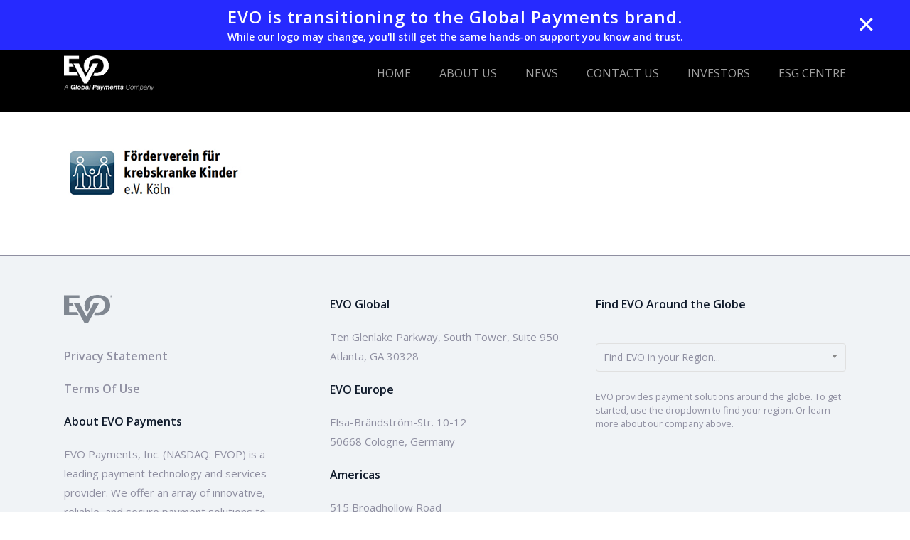

--- FILE ---
content_type: text/html; charset=UTF-8
request_url: https://evopayments.com/esg/our-communities/evo-cares/evo-germany-fo%CC%88rderverein-fu%CC%88r-krebskranke-kinder-e-v-ko%CC%88ln-child-welfare-2/
body_size: 59332
content:
<!doctype html>
<html lang="en-US" class="no-js">
<head>
	<meta charset="UTF-8">
	<meta name="viewport" content="width=device-width, initial-scale=1, maximum-scale=1, user-scalable=0" /><link rel="shortcut icon" href="https://evopayments.com/wp-content/uploads/icon-evo-blue-sq.png" />    <!-- Google tag (gtag.js) -->
    <script async src="https://www.googletagmanager.com/gtag/js?id=G-JG4N1Y1ZJE"></script>
    <script>
      window.dataLayer = window.dataLayer || [];
      function gtag(){dataLayer.push(arguments);}
      gtag('js', new Date());

      gtag('config', 'G-JG4N1Y1ZJE');
    </script>


    <meta name='robots' content='index, follow, max-image-preview:large, max-snippet:-1, max-video-preview:-1' />
	<style>img:is([sizes="auto" i], [sizes^="auto," i]) { contain-intrinsic-size: 3000px 1500px }</style>
	
	<!-- This site is optimized with the Yoast SEO plugin v26.7 - https://yoast.com/wordpress/plugins/seo/ -->
	<title>EVO Germany Förderverein für krebskranke Kinder e.V. Köln - Child Welfare 2 - EVO Payments, Inc.</title>
	<link rel="canonical" href="https://evopayments.com/esg/our-communities/evo-cares/evo-germany-förderverein-für-krebskranke-kinder-e-v-köln-child-welfare-2/" />
	<meta property="og:locale" content="en_US" />
	<meta property="og:type" content="article" />
	<meta property="og:title" content="EVO Germany Förderverein für krebskranke Kinder e.V. Köln - Child Welfare 2 - EVO Payments, Inc." />
	<meta property="og:url" content="https://evopayments.com/esg/our-communities/evo-cares/evo-germany-förderverein-für-krebskranke-kinder-e-v-köln-child-welfare-2/" />
	<meta property="og:site_name" content="EVO Payments, Inc." />
	<meta property="article:publisher" content="https://www.facebook.com/EVOPayments/" />
	<meta property="og:image" content="https://evopayments.com/esg/our-communities/evo-cares/evo-germany-fo%CC%88rderverein-fu%CC%88r-krebskranke-kinder-e-v-ko%CC%88ln-child-welfare-2" />
	<meta property="og:image:width" content="252" />
	<meta property="og:image:height" content="90" />
	<meta property="og:image:type" content="image/png" />
	<meta name="twitter:card" content="summary_large_image" />
	<meta name="twitter:site" content="@EVOPayments" />
	<script type="application/ld+json" class="yoast-schema-graph">{"@context":"https://schema.org","@graph":[{"@type":"WebPage","@id":"https://evopayments.com/esg/our-communities/evo-cares/evo-germany-fo%CC%88rderverein-fu%CC%88r-krebskranke-kinder-e-v-ko%CC%88ln-child-welfare-2/","url":"https://evopayments.com/esg/our-communities/evo-cares/evo-germany-fo%CC%88rderverein-fu%CC%88r-krebskranke-kinder-e-v-ko%CC%88ln-child-welfare-2/","name":"EVO Germany Förderverein für krebskranke Kinder e.V. Köln - Child Welfare 2 - EVO Payments, Inc.","isPartOf":{"@id":"https://evopayments.com/#website"},"primaryImageOfPage":{"@id":"https://evopayments.com/esg/our-communities/evo-cares/evo-germany-fo%CC%88rderverein-fu%CC%88r-krebskranke-kinder-e-v-ko%CC%88ln-child-welfare-2/#primaryimage"},"image":{"@id":"https://evopayments.com/esg/our-communities/evo-cares/evo-germany-fo%CC%88rderverein-fu%CC%88r-krebskranke-kinder-e-v-ko%CC%88ln-child-welfare-2/#primaryimage"},"thumbnailUrl":"https://evopayments.com/wp-content/uploads/EVO-Germany-Förderverein-für-krebskranke-Kinder-e.V.-Köln-Child-Welfare-2.png","datePublished":"2022-02-12T00:00:05+00:00","breadcrumb":{"@id":"https://evopayments.com/esg/our-communities/evo-cares/evo-germany-fo%CC%88rderverein-fu%CC%88r-krebskranke-kinder-e-v-ko%CC%88ln-child-welfare-2/#breadcrumb"},"inLanguage":"en-US","potentialAction":[{"@type":"ReadAction","target":["https://evopayments.com/esg/our-communities/evo-cares/evo-germany-fo%CC%88rderverein-fu%CC%88r-krebskranke-kinder-e-v-ko%CC%88ln-child-welfare-2/"]}]},{"@type":"ImageObject","inLanguage":"en-US","@id":"https://evopayments.com/esg/our-communities/evo-cares/evo-germany-fo%CC%88rderverein-fu%CC%88r-krebskranke-kinder-e-v-ko%CC%88ln-child-welfare-2/#primaryimage","url":"https://evopayments.com/wp-content/uploads/EVO-Germany-Förderverein-für-krebskranke-Kinder-e.V.-Köln-Child-Welfare-2.png","contentUrl":"https://evopayments.com/wp-content/uploads/EVO-Germany-Förderverein-für-krebskranke-Kinder-e.V.-Köln-Child-Welfare-2.png","width":252,"height":90},{"@type":"BreadcrumbList","@id":"https://evopayments.com/esg/our-communities/evo-cares/evo-germany-fo%CC%88rderverein-fu%CC%88r-krebskranke-kinder-e-v-ko%CC%88ln-child-welfare-2/#breadcrumb","itemListElement":[{"@type":"ListItem","position":1,"name":"Home","item":"https://evopayments.com/"},{"@type":"ListItem","position":2,"name":"ESG Centre","item":"https://evopayments.com/esg/"},{"@type":"ListItem","position":3,"name":"Our Communities","item":"https://evopayments.com/esg/our-communities/"},{"@type":"ListItem","position":4,"name":"EVO Cares","item":"https://evopayments.com/esg/our-communities/evo-cares/"},{"@type":"ListItem","position":5,"name":"EVO Germany Förderverein für krebskranke Kinder e.V. Köln &#8211; Child Welfare 2"}]},{"@type":"WebSite","@id":"https://evopayments.com/#website","url":"https://evopayments.com/","name":"EVO Payments, Inc.","description":"Simplifying Payments Around the Globe","publisher":{"@id":"https://evopayments.com/#organization"},"potentialAction":[{"@type":"SearchAction","target":{"@type":"EntryPoint","urlTemplate":"https://evopayments.com/?s={search_term_string}"},"query-input":{"@type":"PropertyValueSpecification","valueRequired":true,"valueName":"search_term_string"}}],"inLanguage":"en-US"},{"@type":"Organization","@id":"https://evopayments.com/#organization","name":"EVO Payments, Inc.","url":"https://evopayments.com/","logo":{"@type":"ImageObject","inLanguage":"en-US","@id":"https://evopayments.com/#/schema/logo/image/","url":"https://evopayments.com/wp-content/uploads/evo-logo-no-bkground-webres.png","contentUrl":"https://evopayments.com/wp-content/uploads/evo-logo-no-bkground-webres.png","width":1089,"height":649,"caption":"EVO Payments, Inc."},"image":{"@id":"https://evopayments.com/#/schema/logo/image/"},"sameAs":["https://www.facebook.com/EVOPayments/","https://x.com/EVOPayments","https://www.instagram.com/evopayments/","https://www.linkedin.com/company/evopayments/"]}]}</script>
	<!-- / Yoast SEO plugin. -->


<link rel='dns-prefetch' href='//fonts.googleapis.com' />
<link rel="alternate" type="application/rss+xml" title="EVO Payments, Inc. &raquo; Feed" href="https://evopayments.com/feed/" />
<link rel="alternate" type="application/rss+xml" title="EVO Payments, Inc. &raquo; Comments Feed" href="https://evopayments.com/comments/feed/" />
<link rel="alternate" type="application/rss+xml" title="EVO Payments, Inc. &raquo; EVO Germany Förderverein für krebskranke Kinder e.V. Köln &#8211; Child Welfare 2 Comments Feed" href="https://evopayments.com/esg/our-communities/evo-cares/evo-germany-fo%cc%88rderverein-fu%cc%88r-krebskranke-kinder-e-v-ko%cc%88ln-child-welfare-2/feed/" />
<script type="text/javascript">
/* <![CDATA[ */
window._wpemojiSettings = {"baseUrl":"https:\/\/s.w.org\/images\/core\/emoji\/15.0.3\/72x72\/","ext":".png","svgUrl":"https:\/\/s.w.org\/images\/core\/emoji\/15.0.3\/svg\/","svgExt":".svg","source":{"concatemoji":"https:\/\/evopayments.com\/wp-includes\/js\/wp-emoji-release.min.js?ver=6.7.4"}};
/*! This file is auto-generated */
!function(i,n){var o,s,e;function c(e){try{var t={supportTests:e,timestamp:(new Date).valueOf()};sessionStorage.setItem(o,JSON.stringify(t))}catch(e){}}function p(e,t,n){e.clearRect(0,0,e.canvas.width,e.canvas.height),e.fillText(t,0,0);var t=new Uint32Array(e.getImageData(0,0,e.canvas.width,e.canvas.height).data),r=(e.clearRect(0,0,e.canvas.width,e.canvas.height),e.fillText(n,0,0),new Uint32Array(e.getImageData(0,0,e.canvas.width,e.canvas.height).data));return t.every(function(e,t){return e===r[t]})}function u(e,t,n){switch(t){case"flag":return n(e,"\ud83c\udff3\ufe0f\u200d\u26a7\ufe0f","\ud83c\udff3\ufe0f\u200b\u26a7\ufe0f")?!1:!n(e,"\ud83c\uddfa\ud83c\uddf3","\ud83c\uddfa\u200b\ud83c\uddf3")&&!n(e,"\ud83c\udff4\udb40\udc67\udb40\udc62\udb40\udc65\udb40\udc6e\udb40\udc67\udb40\udc7f","\ud83c\udff4\u200b\udb40\udc67\u200b\udb40\udc62\u200b\udb40\udc65\u200b\udb40\udc6e\u200b\udb40\udc67\u200b\udb40\udc7f");case"emoji":return!n(e,"\ud83d\udc26\u200d\u2b1b","\ud83d\udc26\u200b\u2b1b")}return!1}function f(e,t,n){var r="undefined"!=typeof WorkerGlobalScope&&self instanceof WorkerGlobalScope?new OffscreenCanvas(300,150):i.createElement("canvas"),a=r.getContext("2d",{willReadFrequently:!0}),o=(a.textBaseline="top",a.font="600 32px Arial",{});return e.forEach(function(e){o[e]=t(a,e,n)}),o}function t(e){var t=i.createElement("script");t.src=e,t.defer=!0,i.head.appendChild(t)}"undefined"!=typeof Promise&&(o="wpEmojiSettingsSupports",s=["flag","emoji"],n.supports={everything:!0,everythingExceptFlag:!0},e=new Promise(function(e){i.addEventListener("DOMContentLoaded",e,{once:!0})}),new Promise(function(t){var n=function(){try{var e=JSON.parse(sessionStorage.getItem(o));if("object"==typeof e&&"number"==typeof e.timestamp&&(new Date).valueOf()<e.timestamp+604800&&"object"==typeof e.supportTests)return e.supportTests}catch(e){}return null}();if(!n){if("undefined"!=typeof Worker&&"undefined"!=typeof OffscreenCanvas&&"undefined"!=typeof URL&&URL.createObjectURL&&"undefined"!=typeof Blob)try{var e="postMessage("+f.toString()+"("+[JSON.stringify(s),u.toString(),p.toString()].join(",")+"));",r=new Blob([e],{type:"text/javascript"}),a=new Worker(URL.createObjectURL(r),{name:"wpTestEmojiSupports"});return void(a.onmessage=function(e){c(n=e.data),a.terminate(),t(n)})}catch(e){}c(n=f(s,u,p))}t(n)}).then(function(e){for(var t in e)n.supports[t]=e[t],n.supports.everything=n.supports.everything&&n.supports[t],"flag"!==t&&(n.supports.everythingExceptFlag=n.supports.everythingExceptFlag&&n.supports[t]);n.supports.everythingExceptFlag=n.supports.everythingExceptFlag&&!n.supports.flag,n.DOMReady=!1,n.readyCallback=function(){n.DOMReady=!0}}).then(function(){return e}).then(function(){var e;n.supports.everything||(n.readyCallback(),(e=n.source||{}).concatemoji?t(e.concatemoji):e.wpemoji&&e.twemoji&&(t(e.twemoji),t(e.wpemoji)))}))}((window,document),window._wpemojiSettings);
/* ]]> */
</script>
<style id='wp-emoji-styles-inline-css' type='text/css'>

	img.wp-smiley, img.emoji {
		display: inline !important;
		border: none !important;
		box-shadow: none !important;
		height: 1em !important;
		width: 1em !important;
		margin: 0 0.07em !important;
		vertical-align: -0.1em !important;
		background: none !important;
		padding: 0 !important;
	}
</style>
<link rel='stylesheet' id='wp-block-library-css' href='https://evopayments.com/wp-includes/css/dist/block-library/style.min.css?ver=6.7.4' type='text/css' media='all' />
<style id='global-styles-inline-css' type='text/css'>
:root{--wp--preset--aspect-ratio--square: 1;--wp--preset--aspect-ratio--4-3: 4/3;--wp--preset--aspect-ratio--3-4: 3/4;--wp--preset--aspect-ratio--3-2: 3/2;--wp--preset--aspect-ratio--2-3: 2/3;--wp--preset--aspect-ratio--16-9: 16/9;--wp--preset--aspect-ratio--9-16: 9/16;--wp--preset--color--black: #000000;--wp--preset--color--cyan-bluish-gray: #abb8c3;--wp--preset--color--white: #ffffff;--wp--preset--color--pale-pink: #f78da7;--wp--preset--color--vivid-red: #cf2e2e;--wp--preset--color--luminous-vivid-orange: #ff6900;--wp--preset--color--luminous-vivid-amber: #fcb900;--wp--preset--color--light-green-cyan: #7bdcb5;--wp--preset--color--vivid-green-cyan: #00d084;--wp--preset--color--pale-cyan-blue: #8ed1fc;--wp--preset--color--vivid-cyan-blue: #0693e3;--wp--preset--color--vivid-purple: #9b51e0;--wp--preset--gradient--vivid-cyan-blue-to-vivid-purple: linear-gradient(135deg,rgba(6,147,227,1) 0%,rgb(155,81,224) 100%);--wp--preset--gradient--light-green-cyan-to-vivid-green-cyan: linear-gradient(135deg,rgb(122,220,180) 0%,rgb(0,208,130) 100%);--wp--preset--gradient--luminous-vivid-amber-to-luminous-vivid-orange: linear-gradient(135deg,rgba(252,185,0,1) 0%,rgba(255,105,0,1) 100%);--wp--preset--gradient--luminous-vivid-orange-to-vivid-red: linear-gradient(135deg,rgba(255,105,0,1) 0%,rgb(207,46,46) 100%);--wp--preset--gradient--very-light-gray-to-cyan-bluish-gray: linear-gradient(135deg,rgb(238,238,238) 0%,rgb(169,184,195) 100%);--wp--preset--gradient--cool-to-warm-spectrum: linear-gradient(135deg,rgb(74,234,220) 0%,rgb(151,120,209) 20%,rgb(207,42,186) 40%,rgb(238,44,130) 60%,rgb(251,105,98) 80%,rgb(254,248,76) 100%);--wp--preset--gradient--blush-light-purple: linear-gradient(135deg,rgb(255,206,236) 0%,rgb(152,150,240) 100%);--wp--preset--gradient--blush-bordeaux: linear-gradient(135deg,rgb(254,205,165) 0%,rgb(254,45,45) 50%,rgb(107,0,62) 100%);--wp--preset--gradient--luminous-dusk: linear-gradient(135deg,rgb(255,203,112) 0%,rgb(199,81,192) 50%,rgb(65,88,208) 100%);--wp--preset--gradient--pale-ocean: linear-gradient(135deg,rgb(255,245,203) 0%,rgb(182,227,212) 50%,rgb(51,167,181) 100%);--wp--preset--gradient--electric-grass: linear-gradient(135deg,rgb(202,248,128) 0%,rgb(113,206,126) 100%);--wp--preset--gradient--midnight: linear-gradient(135deg,rgb(2,3,129) 0%,rgb(40,116,252) 100%);--wp--preset--font-size--small: 13px;--wp--preset--font-size--medium: 20px;--wp--preset--font-size--large: 36px;--wp--preset--font-size--x-large: 42px;--wp--preset--spacing--20: 0.44rem;--wp--preset--spacing--30: 0.67rem;--wp--preset--spacing--40: 1rem;--wp--preset--spacing--50: 1.5rem;--wp--preset--spacing--60: 2.25rem;--wp--preset--spacing--70: 3.38rem;--wp--preset--spacing--80: 5.06rem;--wp--preset--shadow--natural: 6px 6px 9px rgba(0, 0, 0, 0.2);--wp--preset--shadow--deep: 12px 12px 50px rgba(0, 0, 0, 0.4);--wp--preset--shadow--sharp: 6px 6px 0px rgba(0, 0, 0, 0.2);--wp--preset--shadow--outlined: 6px 6px 0px -3px rgba(255, 255, 255, 1), 6px 6px rgba(0, 0, 0, 1);--wp--preset--shadow--crisp: 6px 6px 0px rgba(0, 0, 0, 1);}:where(body) { margin: 0; }.wp-site-blocks > .alignleft { float: left; margin-right: 2em; }.wp-site-blocks > .alignright { float: right; margin-left: 2em; }.wp-site-blocks > .aligncenter { justify-content: center; margin-left: auto; margin-right: auto; }:where(.is-layout-flex){gap: 0.5em;}:where(.is-layout-grid){gap: 0.5em;}.is-layout-flow > .alignleft{float: left;margin-inline-start: 0;margin-inline-end: 2em;}.is-layout-flow > .alignright{float: right;margin-inline-start: 2em;margin-inline-end: 0;}.is-layout-flow > .aligncenter{margin-left: auto !important;margin-right: auto !important;}.is-layout-constrained > .alignleft{float: left;margin-inline-start: 0;margin-inline-end: 2em;}.is-layout-constrained > .alignright{float: right;margin-inline-start: 2em;margin-inline-end: 0;}.is-layout-constrained > .aligncenter{margin-left: auto !important;margin-right: auto !important;}.is-layout-constrained > :where(:not(.alignleft):not(.alignright):not(.alignfull)){margin-left: auto !important;margin-right: auto !important;}body .is-layout-flex{display: flex;}.is-layout-flex{flex-wrap: wrap;align-items: center;}.is-layout-flex > :is(*, div){margin: 0;}body .is-layout-grid{display: grid;}.is-layout-grid > :is(*, div){margin: 0;}body{padding-top: 0px;padding-right: 0px;padding-bottom: 0px;padding-left: 0px;}a:where(:not(.wp-element-button)){text-decoration: underline;}:root :where(.wp-element-button, .wp-block-button__link){background-color: #32373c;border-width: 0;color: #fff;font-family: inherit;font-size: inherit;line-height: inherit;padding: calc(0.667em + 2px) calc(1.333em + 2px);text-decoration: none;}.has-black-color{color: var(--wp--preset--color--black) !important;}.has-cyan-bluish-gray-color{color: var(--wp--preset--color--cyan-bluish-gray) !important;}.has-white-color{color: var(--wp--preset--color--white) !important;}.has-pale-pink-color{color: var(--wp--preset--color--pale-pink) !important;}.has-vivid-red-color{color: var(--wp--preset--color--vivid-red) !important;}.has-luminous-vivid-orange-color{color: var(--wp--preset--color--luminous-vivid-orange) !important;}.has-luminous-vivid-amber-color{color: var(--wp--preset--color--luminous-vivid-amber) !important;}.has-light-green-cyan-color{color: var(--wp--preset--color--light-green-cyan) !important;}.has-vivid-green-cyan-color{color: var(--wp--preset--color--vivid-green-cyan) !important;}.has-pale-cyan-blue-color{color: var(--wp--preset--color--pale-cyan-blue) !important;}.has-vivid-cyan-blue-color{color: var(--wp--preset--color--vivid-cyan-blue) !important;}.has-vivid-purple-color{color: var(--wp--preset--color--vivid-purple) !important;}.has-black-background-color{background-color: var(--wp--preset--color--black) !important;}.has-cyan-bluish-gray-background-color{background-color: var(--wp--preset--color--cyan-bluish-gray) !important;}.has-white-background-color{background-color: var(--wp--preset--color--white) !important;}.has-pale-pink-background-color{background-color: var(--wp--preset--color--pale-pink) !important;}.has-vivid-red-background-color{background-color: var(--wp--preset--color--vivid-red) !important;}.has-luminous-vivid-orange-background-color{background-color: var(--wp--preset--color--luminous-vivid-orange) !important;}.has-luminous-vivid-amber-background-color{background-color: var(--wp--preset--color--luminous-vivid-amber) !important;}.has-light-green-cyan-background-color{background-color: var(--wp--preset--color--light-green-cyan) !important;}.has-vivid-green-cyan-background-color{background-color: var(--wp--preset--color--vivid-green-cyan) !important;}.has-pale-cyan-blue-background-color{background-color: var(--wp--preset--color--pale-cyan-blue) !important;}.has-vivid-cyan-blue-background-color{background-color: var(--wp--preset--color--vivid-cyan-blue) !important;}.has-vivid-purple-background-color{background-color: var(--wp--preset--color--vivid-purple) !important;}.has-black-border-color{border-color: var(--wp--preset--color--black) !important;}.has-cyan-bluish-gray-border-color{border-color: var(--wp--preset--color--cyan-bluish-gray) !important;}.has-white-border-color{border-color: var(--wp--preset--color--white) !important;}.has-pale-pink-border-color{border-color: var(--wp--preset--color--pale-pink) !important;}.has-vivid-red-border-color{border-color: var(--wp--preset--color--vivid-red) !important;}.has-luminous-vivid-orange-border-color{border-color: var(--wp--preset--color--luminous-vivid-orange) !important;}.has-luminous-vivid-amber-border-color{border-color: var(--wp--preset--color--luminous-vivid-amber) !important;}.has-light-green-cyan-border-color{border-color: var(--wp--preset--color--light-green-cyan) !important;}.has-vivid-green-cyan-border-color{border-color: var(--wp--preset--color--vivid-green-cyan) !important;}.has-pale-cyan-blue-border-color{border-color: var(--wp--preset--color--pale-cyan-blue) !important;}.has-vivid-cyan-blue-border-color{border-color: var(--wp--preset--color--vivid-cyan-blue) !important;}.has-vivid-purple-border-color{border-color: var(--wp--preset--color--vivid-purple) !important;}.has-vivid-cyan-blue-to-vivid-purple-gradient-background{background: var(--wp--preset--gradient--vivid-cyan-blue-to-vivid-purple) !important;}.has-light-green-cyan-to-vivid-green-cyan-gradient-background{background: var(--wp--preset--gradient--light-green-cyan-to-vivid-green-cyan) !important;}.has-luminous-vivid-amber-to-luminous-vivid-orange-gradient-background{background: var(--wp--preset--gradient--luminous-vivid-amber-to-luminous-vivid-orange) !important;}.has-luminous-vivid-orange-to-vivid-red-gradient-background{background: var(--wp--preset--gradient--luminous-vivid-orange-to-vivid-red) !important;}.has-very-light-gray-to-cyan-bluish-gray-gradient-background{background: var(--wp--preset--gradient--very-light-gray-to-cyan-bluish-gray) !important;}.has-cool-to-warm-spectrum-gradient-background{background: var(--wp--preset--gradient--cool-to-warm-spectrum) !important;}.has-blush-light-purple-gradient-background{background: var(--wp--preset--gradient--blush-light-purple) !important;}.has-blush-bordeaux-gradient-background{background: var(--wp--preset--gradient--blush-bordeaux) !important;}.has-luminous-dusk-gradient-background{background: var(--wp--preset--gradient--luminous-dusk) !important;}.has-pale-ocean-gradient-background{background: var(--wp--preset--gradient--pale-ocean) !important;}.has-electric-grass-gradient-background{background: var(--wp--preset--gradient--electric-grass) !important;}.has-midnight-gradient-background{background: var(--wp--preset--gradient--midnight) !important;}.has-small-font-size{font-size: var(--wp--preset--font-size--small) !important;}.has-medium-font-size{font-size: var(--wp--preset--font-size--medium) !important;}.has-large-font-size{font-size: var(--wp--preset--font-size--large) !important;}.has-x-large-font-size{font-size: var(--wp--preset--font-size--x-large) !important;}
:where(.wp-block-post-template.is-layout-flex){gap: 1.25em;}:where(.wp-block-post-template.is-layout-grid){gap: 1.25em;}
:where(.wp-block-columns.is-layout-flex){gap: 2em;}:where(.wp-block-columns.is-layout-grid){gap: 2em;}
:root :where(.wp-block-pullquote){font-size: 1.5em;line-height: 1.6;}
</style>
<style id='fsb-flexible-spacer-style-inline-css' type='text/css'>
.fsb-style-show-front{position:relative;z-index:2;}@media screen and (min-width:1025px){.fsb-flexible-spacer__device--md,.fsb-flexible-spacer__device--sm{display:none;}}@media screen and (min-width:600px) and (max-width:1024px){.fsb-flexible-spacer__device--lg,.fsb-flexible-spacer__device--sm{display:none;}}@media screen and (max-width:599px){.fsb-flexible-spacer__device--lg,.fsb-flexible-spacer__device--md{display:none;}}
</style>
<link rel='stylesheet' id='simple-banner-style-css' href='https://evopayments.com/wp-content/plugins/simple-banner/simple-banner.css?ver=3.0.4' type='text/css' media='all' />
<link rel='stylesheet' id='ppress-frontend-css' href='https://evopayments.com/wp-content/plugins/wp-user-avatar/assets/css/frontend.min.css?ver=4.16.8' type='text/css' media='all' />
<link rel='stylesheet' id='ppress-flatpickr-css' href='https://evopayments.com/wp-content/plugins/wp-user-avatar/assets/flatpickr/flatpickr.min.css?ver=4.16.8' type='text/css' media='all' />
<link rel='stylesheet' id='ppress-select2-css' href='https://evopayments.com/wp-content/plugins/wp-user-avatar/assets/select2/select2.min.css?ver=6.7.4' type='text/css' media='all' />
<link rel='stylesheet' id='font-awesome-css' href='https://evopayments.com/wp-content/themes/salient/css/font-awesome-legacy.min.css?ver=4.7.1' type='text/css' media='all' />
<link rel='stylesheet' id='parent-style-css' href='https://evopayments.com/wp-content/themes/salient/style.css?ver=6.7.4' type='text/css' media='all' />
<link rel='stylesheet' id='salient-grid-system-css' href='https://evopayments.com/wp-content/themes/salient/css/build/grid-system.css?ver=18.0.2' type='text/css' media='all' />
<link rel='stylesheet' id='main-styles-css' href='https://evopayments.com/wp-content/themes/salient/css/build/style.css?ver=18.0.2' type='text/css' media='all' />
<link rel='stylesheet' id='nectar-header-megamenu-css' href='https://evopayments.com/wp-content/themes/salient/css/build/header/header-megamenu.css?ver=18.0.2' type='text/css' media='all' />
<link rel='stylesheet' id='nectar_default_font_open_sans-css' href='https://fonts.googleapis.com/css?family=Open+Sans%3A300%2C400%2C600%2C700&#038;subset=latin%2Clatin-ext' type='text/css' media='all' />
<link rel='stylesheet' id='responsive-css' href='https://evopayments.com/wp-content/themes/salient/css/build/responsive.css?ver=18.0.2' type='text/css' media='all' />
<link rel='stylesheet' id='select2-css' href='https://evopayments.com/wp-content/themes/salient/css/build/plugins/select2.css?ver=4.0.1' type='text/css' media='all' />
<link rel='stylesheet' id='skin-material-css' href='https://evopayments.com/wp-content/themes/salient/css/build/skin-material.css?ver=18.0.2' type='text/css' media='all' />
<link rel='stylesheet' id='salient-wp-menu-dynamic-css' href='https://evopayments.com/wp-content/uploads/salient/menu-dynamic.css?ver=95939' type='text/css' media='all' />
<link rel='stylesheet' id='nectar-widget-posts-css' href='https://evopayments.com/wp-content/themes/salient/css/build/elements/widget-nectar-posts.css?ver=18.0.2' type='text/css' media='all' />
<link rel='stylesheet' id='dynamic-css-css' href='https://evopayments.com/wp-content/uploads/salient/salient-dynamic-styles.css?ver=97025' type='text/css' media='all' />
<style id='dynamic-css-inline-css' type='text/css'>
#header-space{background-color:#ffffff}@media only screen and (min-width:1000px){body #ajax-content-wrap.no-scroll{min-height:calc(100vh - 110px);height:calc(100vh - 110px)!important;}}@media only screen and (min-width:1000px){#page-header-wrap.fullscreen-header,#page-header-wrap.fullscreen-header #page-header-bg,html:not(.nectar-box-roll-loaded) .nectar-box-roll > #page-header-bg.fullscreen-header,.nectar_fullscreen_zoom_recent_projects,#nectar_fullscreen_rows:not(.afterLoaded) > div{height:calc(100vh - 109px);}.wpb_row.vc_row-o-full-height.top-level,.wpb_row.vc_row-o-full-height.top-level > .col.span_12{min-height:calc(100vh - 109px);}html:not(.nectar-box-roll-loaded) .nectar-box-roll > #page-header-bg.fullscreen-header{top:110px;}.nectar-slider-wrap[data-fullscreen="true"]:not(.loaded),.nectar-slider-wrap[data-fullscreen="true"]:not(.loaded) .swiper-container{height:calc(100vh - 108px)!important;}.admin-bar .nectar-slider-wrap[data-fullscreen="true"]:not(.loaded),.admin-bar .nectar-slider-wrap[data-fullscreen="true"]:not(.loaded) .swiper-container{height:calc(100vh - 108px - 32px)!important;}}.admin-bar[class*="page-template-template-no-header"] .wpb_row.vc_row-o-full-height.top-level,.admin-bar[class*="page-template-template-no-header"] .wpb_row.vc_row-o-full-height.top-level > .col.span_12{min-height:calc(100vh - 32px);}body[class*="page-template-template-no-header"] .wpb_row.vc_row-o-full-height.top-level,body[class*="page-template-template-no-header"] .wpb_row.vc_row-o-full-height.top-level > .col.span_12{min-height:100vh;}@media only screen and (max-width:999px){.using-mobile-browser #nectar_fullscreen_rows:not(.afterLoaded):not([data-mobile-disable="on"]) > div{height:calc(100vh - 100px);}.using-mobile-browser .wpb_row.vc_row-o-full-height.top-level,.using-mobile-browser .wpb_row.vc_row-o-full-height.top-level > .col.span_12,[data-permanent-transparent="1"].using-mobile-browser .wpb_row.vc_row-o-full-height.top-level,[data-permanent-transparent="1"].using-mobile-browser .wpb_row.vc_row-o-full-height.top-level > .col.span_12{min-height:calc(100vh - 100px);}html:not(.nectar-box-roll-loaded) .nectar-box-roll > #page-header-bg.fullscreen-header,.nectar_fullscreen_zoom_recent_projects,.nectar-slider-wrap[data-fullscreen="true"]:not(.loaded),.nectar-slider-wrap[data-fullscreen="true"]:not(.loaded) .swiper-container,#nectar_fullscreen_rows:not(.afterLoaded):not([data-mobile-disable="on"]) > div{height:calc(100vh - 47px);}.wpb_row.vc_row-o-full-height.top-level,.wpb_row.vc_row-o-full-height.top-level > .col.span_12{min-height:calc(100vh - 47px);}body[data-transparent-header="false"] #ajax-content-wrap.no-scroll{min-height:calc(100vh - 47px);height:calc(100vh - 47px);}}.screen-reader-text,.nectar-skip-to-content:not(:focus){border:0;clip:rect(1px,1px,1px,1px);clip-path:inset(50%);height:1px;margin:-1px;overflow:hidden;padding:0;position:absolute!important;width:1px;word-wrap:normal!important;}.row .col img:not([srcset]){width:auto;}.row .col img.img-with-animation.nectar-lazy:not([srcset]){width:100%;}
</style>
<link rel='stylesheet' id='salient-child-style-css' href='https://evopayments.com/wp-content/themes/evo-global/style.css?ver=18.0.2' type='text/css' media='all' />
<link rel='stylesheet' id='redux-google-fonts-salient_redux-css' href='https://fonts.googleapis.com/css?family=Open+Sans%3A400%2C300%2C700%2C600%2C400italic&#038;subset=latin&#038;ver=6.7.4' type='text/css' media='all' />
<script type="text/javascript" src="https://evopayments.com/wp-includes/js/jquery/jquery.min.js?ver=3.7.1" id="jquery-core-js"></script>
<script type="text/javascript" src="https://evopayments.com/wp-includes/js/jquery/jquery-migrate.min.js?ver=3.4.1" id="jquery-migrate-js"></script>
<script type="text/javascript" id="simple-banner-script-js-before">
/* <![CDATA[ */
const simpleBannerScriptParams = {"pro_version_enabled":"","debug_mode":"","id":18549,"version":"3.0.4","banner_params":[{"hide_simple_banner":"no","simple_banner_prepend_element":"body","simple_banner_position":"fixed","header_margin":"","header_padding":"48px","wp_body_open_enabled":"","wp_body_open":true,"simple_banner_z_index":"","simple_banner_text":"<h5 style=\"font-weight: 600 !important;color: #fff !important;margin-bottom: 0 !important\" class=\"mb-0 text-white text-weight-600\">EVO is transitioning to the Global Payments brand.<\/h5><p style=\"font-weight: 600 !important;color: #fff !important;margin-bottom: 0 !important\" class=\"subhead mb-0 text-white\">While our logo may change, you'll still get the same hands-on support you know and trust.<\/p>","disabled_on_current_page":false,"disabled_pages_array":[],"is_current_page_a_post":false,"disabled_on_posts":"","simple_banner_disabled_page_paths":"","simple_banner_font_size":"","simple_banner_color":"#00D1FF","simple_banner_text_color":"#101b2c","simple_banner_link_color":"#101b2c","simple_banner_close_color":"","simple_banner_custom_css":"color: white;\r\n  text-align: center;\r\n  top: 0 !important; \r\n  width: 100%;\r\n  position: fixed !important;\r\n  z-index: 1000 !important;\r\n  background-color: #262aff; \r\n  padding: 0px;\r\n  font-size: 14px;\r\n  height:70px;","simple_banner_scrolling_custom_css":"","simple_banner_text_custom_css":"","simple_banner_button_css":"right: 3rem !important;      \r\n  background: transparent; \r\n  border: none;      \r\n  color: white;       \r\n  font-size: 32px !important;     \r\n  cursor: pointer;\r\n  padding: 0;\r\n  z-index: 2000;\r\n  margin: 0px 0px !important;","site_custom_css":"","keep_site_custom_css":"","site_custom_js":"","keep_site_custom_js":"","close_button_enabled":"on","close_button_expiration":"","close_button_cookie_set":false,"current_date":{"date":"2026-01-18 07:58:16.690099","timezone_type":3,"timezone":"UTC"},"start_date":{"date":"2026-01-18 07:58:16.690106","timezone_type":3,"timezone":"UTC"},"end_date":{"date":"2026-01-18 07:58:16.690110","timezone_type":3,"timezone":"UTC"},"simple_banner_start_after_date":"","simple_banner_remove_after_date":"","simple_banner_insert_inside_element":""}]}
/* ]]> */
</script>
<script type="text/javascript" src="https://evopayments.com/wp-content/plugins/simple-banner/simple-banner.js?ver=3.0.4" id="simple-banner-script-js"></script>
<script type="text/javascript" src="https://evopayments.com/wp-content/plugins/wp-user-avatar/assets/flatpickr/flatpickr.min.js?ver=4.16.8" id="ppress-flatpickr-js"></script>
<script type="text/javascript" src="https://evopayments.com/wp-content/plugins/wp-user-avatar/assets/select2/select2.min.js?ver=4.16.8" id="ppress-select2-js"></script>
<link rel="https://api.w.org/" href="https://evopayments.com/wp-json/" /><link rel="alternate" title="JSON" type="application/json" href="https://evopayments.com/wp-json/wp/v2/media/18549" /><link rel="EditURI" type="application/rsd+xml" title="RSD" href="https://evopayments.com/xmlrpc.php?rsd" />
<meta name="generator" content="WordPress 6.7.4" />
<link rel='shortlink' href='https://evopayments.com/?p=18549' />
<link rel="alternate" title="oEmbed (JSON)" type="application/json+oembed" href="https://evopayments.com/wp-json/oembed/1.0/embed?url=https%3A%2F%2Fevopayments.com%2Fesg%2Four-communities%2Fevo-cares%2Fevo-germany-fo%25cc%2588rderverein-fu%25cc%2588r-krebskranke-kinder-e-v-ko%25cc%2588ln-child-welfare-2%2F" />
<link rel="alternate" title="oEmbed (XML)" type="text/xml+oembed" href="https://evopayments.com/wp-json/oembed/1.0/embed?url=https%3A%2F%2Fevopayments.com%2Fesg%2Four-communities%2Fevo-cares%2Fevo-germany-fo%25cc%2588rderverein-fu%25cc%2588r-krebskranke-kinder-e-v-ko%25cc%2588ln-child-welfare-2%2F&#038;format=xml" />
<style id="simple-banner-header-padding" type="text/css" >header{padding-top:48px;}</style><style id="simple-banner-position" type="text/css">.simple-banner{position:fixed;}</style><style id="simple-banner-background-color" type="text/css">.simple-banner{background:#00D1FF;}</style><style id="simple-banner-text-color" type="text/css">.simple-banner .simple-banner-text{color:#101b2c;}</style><style id="simple-banner-link-color" type="text/css">.simple-banner .simple-banner-text a{color:#101b2c;}</style><style id="simple-banner-z-index" type="text/css">.simple-banner{z-index: 99999;}</style><style id="simple-banner-custom-css" type="text/css">.simple-banner{color: white;
  text-align: center;
  top: 0 !important; 
  width: 100%;
  position: fixed !important;
  z-index: 1000 !important;
  background-color: #262aff; 
  padding: 0px;
  font-size: 14px;
  height:70px;}</style><style id="simple-banner-button-css" type="text/css">.simple-banner .simple-banner-button{right: 3rem !important;      
  background: transparent; 
  border: none;      
  color: white;       
  font-size: 32px !important;     
  cursor: pointer;
  padding: 0;
  z-index: 2000;
  margin: 0px 0px !important;}</style><style id="simple-banner-site-custom-css-dummy" type="text/css"></style><script id="simple-banner-site-custom-js-dummy" type="text/javascript"></script><script type="text/javascript"> var root = document.getElementsByTagName( "html" )[0]; root.setAttribute( "class", "js" ); </script><!-- Global site tag (gtag.js) - Google Analytics -->
<script async src="https://www.googletagmanager.com/gtag/js?id=UA-43340612-3"></script>
<script>
  window.dataLayer = window.dataLayer || [];
  function gtag(){dataLayer.push(arguments);}
  gtag('js', new Date());

  gtag('config', 'UA-43340612-3');
</script><meta name="generator" content="Powered by WPBakery Page Builder - drag and drop page builder for WordPress."/>
		<style type="text/css" id="wp-custom-css">
			/* 12-11-2025 */
.text-weight-600
{
    font-weight: 600 !important;
}
.text-white {
color:#fff !important;
}
.mb-0, .my-0 {
   margin-bottom: 0 !important;
}
.simple-banner-text h5 {
	font-size:24px;
	line-height:1.2em;
  text-transform:none !important;
}
@media only screen and (max-width: 768px) {
.top-row-background {
  padding-top:104px !important;
}
header
{
    padding-top: 100px !important;
}
.slide_out_area_close {
   top:125px !important;
}
.simple-banner-text p{
    display:none;
  }
.simple-banner{
   height:100px;
}
.simple-banner-text{
		height:100px;
		padding:30px 30px !important;
	}
	.simple-banner-text h5{
		font-size:20px;
		letter-spacing:-0.02rem;
    text-align:left !important;
	}
#simple-banner-close-button, .simple-banner-button {
		position:absolute;
		top:15px;
		right: 1rem !important;
		align-content:start;
		font-size:100%;
	}
}		</style>
		<noscript><style> .wpb_animate_when_almost_visible { opacity: 1; }</style></noscript></head><body class="attachment attachment-template-default attachmentid-18549 attachment-png material wpb-js-composer js-comp-ver-6.7 vc_responsive" data-footer-reveal="false" data-footer-reveal-shadow="none" data-header-format="default" data-body-border="off" data-boxed-style="" data-header-breakpoint="1000" data-dropdown-style="minimal" data-cae="easeOutQuart" data-cad="700" data-megamenu-width="full-width" data-aie="zoom-out" data-ls="magnific" data-apte="standard" data-hhun="0" data-fancy-form-rcs="1" data-form-style="default" data-form-submit="regular" data-is="minimal" data-button-style="slightly_rounded" data-user-account-button="false" data-flex-cols="true" data-col-gap="default" data-header-inherit-rc="false" data-header-search="false" data-animated-anchors="true" data-ajax-transitions="false" data-full-width-header="false" data-slide-out-widget-area="true" data-slide-out-widget-area-style="slide-out-from-right" data-user-set-ocm="off" data-loading-animation="spin" data-bg-header="false" data-responsive="1" data-ext-responsive="true" data-ext-padding="90" data-header-resize="0" data-header-color="dark" data-cart="false" data-remove-m-parallax="" data-remove-m-video-bgs="" data-m-animate="0" data-force-header-trans-color="light" data-smooth-scrolling="0" data-permanent-transparent="false" >
	
	<script type="text/javascript">
	 (function(window, document) {

		document.documentElement.classList.remove("no-js");

		if(navigator.userAgent.match(/(Android|iPod|iPhone|iPad|BlackBerry|IEMobile|Opera Mini)/)) {
			document.body.className += " using-mobile-browser mobile ";
		}
		if(navigator.userAgent.match(/Mac/) && navigator.maxTouchPoints && navigator.maxTouchPoints > 2) {
			document.body.className += " using-ios-device ";
		}

		if( !("ontouchstart" in window) ) {

			var body = document.querySelector("body");
			var winW = window.innerWidth;
			var bodyW = body.clientWidth;

			if (winW > bodyW + 4) {
				body.setAttribute("style", "--scroll-bar-w: " + (winW - bodyW - 4) + "px");
			} else {
				body.setAttribute("style", "--scroll-bar-w: 0px");
			}
		}

	 })(window, document);
   </script><nav aria-label="Skip links" class="nectar-skip-to-content-wrap"><a href="#ajax-content-wrap" class="nectar-skip-to-content">Skip to main content</a></nav><div class="ocm-effect-wrap"><div class="ocm-effect-wrap-inner">	
	<div id="header-space"  data-header-mobile-fixed='1'></div> 
	
		<div id="header-outer" data-has-menu="true" data-has-buttons="no" data-header-button_style="default" data-using-pr-menu="false" data-mobile-fixed="1" data-ptnm="false" data-lhe="animated_underline" data-user-set-bg="#1f1f1f" data-format="default" data-permanent-transparent="false" data-megamenu-rt="1" data-remove-fixed="0" data-header-resize="0" data-cart="false" data-transparency-option="" data-box-shadow="small" data-shrink-num="6" data-using-secondary="0" data-using-logo="1" data-logo-height="50" data-m-logo-height="24" data-padding="30" data-full-width="false" data-condense="false" >
		
<div id="search-outer" class="nectar">
	<div id="search">
		<div class="container">
			 <div id="search-box">
				 <div class="inner-wrap">
					 <div class="col span_12">
						  <form role="search" action="https://evopayments.com/" method="GET">
														 <input type="text" name="s"  value="" aria-label="Search" placeholder="Search" />
							 
						<span>Hit enter to search or ESC to close</span>
						<button aria-label="Search" class="search-box__button" type="submit">Search</button>						</form>
					</div><!--/span_12-->
				</div><!--/inner-wrap-->
			 </div><!--/search-box-->
			 <div id="close"><a href="#" role="button"><span class="screen-reader-text">Close Search</span>
				<span class="close-wrap"> <span class="close-line close-line1" role="presentation"></span> <span class="close-line close-line2" role="presentation"></span> </span>				 </a></div>
		 </div><!--/container-->
	</div><!--/search-->
</div><!--/search-outer-->

<header id="top" role="banner" aria-label="Main Menu">
		<div class="container">
		<div class="row">
			<div class="col span_3">
								<a id="logo" href="https://evopayments.com" data-supplied-ml-starting-dark="true" data-supplied-ml-starting="true" data-supplied-ml="true" class="disable-opacity-transition">
					<img class="stnd skip-lazy default-logo" width="339" height="133" alt="EVO Payments, Inc." src="https://evopayments.com/wp-content/uploads/logo-evo-white-stacked.png" srcset="https://evopayments.com/wp-content/uploads/logo-evo-white-stacked.png 1x, https://evopayments.com/wp-content/uploads/logo-basic-white-svg.svg 2x" /><img class="mobile-only-logo skip-lazy" alt="EVO Payments, Inc." width="339" height="133" src="https://evopayments.com/wp-content/uploads/logo-evo-white-stacked.png" />				</a>
							</div><!--/span_3-->

			<div class="col span_9 col_last">
									<div class="nectar-mobile-only mobile-header"><div class="inner"></div></div>
													<div class="slide-out-widget-area-toggle mobile-icon slide-out-from-right" data-custom-color="false" data-icon-animation="simple-transform">
						<div> <a href="#slide-out-widget-area" role="button" aria-label="Navigation Menu" aria-expanded="false" class="closed">
							<span class="screen-reader-text">Menu</span><span aria-hidden="true"> <i class="lines-button x2"> <i class="lines"></i> </i> </span>						</a></div>
					</div>
				
									<nav aria-label="Main Menu">
													<ul class="sf-menu">
								<li id="menu-item-15728" class="menu-item menu-item-type-post_type menu-item-object-page menu-item-home nectar-regular-menu-item menu-item-15728"><a href="https://evopayments.com/"><span class="menu-title-text">Home</span></a></li>
<li id="menu-item-15724" class="menu-item menu-item-type-post_type menu-item-object-page megamenu nectar-megamenu-menu-item align-left width-100 nectar-regular-menu-item menu-item-15724"><a href="https://evopayments.com/about/"><span class="menu-title-text">About Us</span></a></li>
<li id="menu-item-15725" class="menu-item menu-item-type-post_type menu-item-object-page nectar-regular-menu-item menu-item-15725"><a href="https://evopayments.com/news/"><span class="menu-title-text">News</span></a></li>
<li id="menu-item-15726" class="menu-item menu-item-type-post_type menu-item-object-page nectar-regular-menu-item menu-item-15726"><a href="https://evopayments.com/contact-evo/"><span class="menu-title-text">Contact Us</span></a></li>
<li id="menu-item-16339" class="menu-item menu-item-type-custom menu-item-object-custom nectar-regular-menu-item menu-item-16339"><a href="https://investor.evopayments.com/"><span class="menu-title-text">Investors</span></a></li>
<li id="menu-item-18793" class="menu-item menu-item-type-post_type menu-item-object-page nectar-regular-menu-item menu-item-18793"><a href="https://evopayments.com/esg/"><span class="menu-title-text">ESG Centre</span></a></li>
							</ul>
													<ul class="buttons sf-menu" data-user-set-ocm="off"></ul>
						
					</nav>

					
				</div><!--/span_9-->

				
			</div><!--/row-->
					</div><!--/container-->
	</header>		
	</div>
		<div id="ajax-content-wrap">
<div class="container-wrap">
	<div class="container main-content" role="main">
		<div class="row">
			<p class="attachment"><a href='https://evopayments.com/wp-content/uploads/EVO-Germany-Förderverein-für-krebskranke-Kinder-e.V.-Köln-Child-Welfare-2.png'><img decoding="async" width="252" height="90" src="https://evopayments.com/wp-content/uploads/EVO-Germany-Förderverein-für-krebskranke-Kinder-e.V.-Köln-Child-Welfare-2.png" class="attachment-medium size-medium" alt="" srcset="https://evopayments.com/wp-content/uploads/EVO-Germany-Förderverein-für-krebskranke-Kinder-e.V.-Köln-Child-Welfare-2.png 252w, https://evopayments.com/wp-content/uploads/EVO-Germany-Förderverein-für-krebskranke-Kinder-e.V.-Köln-Child-Welfare-2-250x90.png 250w" sizes="(max-width: 252px) 100vw, 252px" /></a></p>
		</div>
	</div>
	</div>

<div id="footer-outer" data-midnight="light" data-cols="3" data-custom-color="true" data-disable-copyright="false" data-matching-section-color="true" data-copyright-line="false" data-using-bg-img="false" data-bg-img-overlay="0.8" data-full-width="false" data-using-widget-area="true" data-link-hover="default"role="contentinfo">
	
		
	<div id="footer-widgets" data-has-widgets="true" data-cols="3">
		
		<div class="container">
			
						
			<div class="row">
				
								
				<div class="col span_4">
					<div id="custom_html-3" class="widget_text widget widget_custom_html"><div class="textwidget custom-html-widget"><p style="padding:0px 0px 0px 0px;"><img src="https://evopayments.com/wp-content/uploads/logo-basic-black-svg.svg" style="height:40px; opacity:.5; margin-bottom:25px;" alt="EVO Payments International" /></p>
<h4 style="color:#0140be;padding-bottom:0px;"><a href="https://www.globalpayments.com/privacy-statement">Privacy Statement</a></h4>
<h4 style="color:#0140be;padding-bottom:0px;"><a href="https://www.globalpayments.com/terms-of-use">Terms Of Use</a></h4>
<h4 style="color:#0140be;padding-bottom:0px;">About EVO Payments</h4>
<p style="padding:0px 12% 0px 0px;">EVO Payments, Inc. (NASDAQ: EVOP) is a leading payment technology and services provider. We offer an array of innovative, reliable, and secure payment solutions to merchants ranging from small and mid-size enterprises to multinational companies and organizations across the globe.</p></div></div>					</div>
					
											
						<div class="col span_4">
							<div id="custom_html-4" class="widget_text widget widget_custom_html"><div class="textwidget custom-html-widget"><h4 style="color:#0140be;padding-bottom:0px;">EVO Global</h4>
<p>Ten Glenlake Parkway,  South Tower, Suite 950<br>Atlanta, GA 30328</p>
<h4 style="color:#0140be;padding-bottom:0px;">EVO Europe</h4>
<p>Elsa-Brändström-Str. 10-12<br>
50668 Cologne, Germany</p>
<h4 style="color:#0140be;padding-bottom:0px;">Americas</h4>
<p>515 Broadhollow Road<br>
Melville, NY 11747</p></div></div>								
							</div>
							
												
						
													<div class="col span_4">
								<div id="text-14" class="widget widget_text"><h4>Find EVO Around the Globe</h4>			<div class="textwidget"></div>
		</div><div class="menu-global-jump-menu-container"><select class="drop-nav"><option value="">Find EVO in your Region...</option><option target="_blank" value="https://evopayments.us">United States</option>
<option value="https://evopayments.ca/">Canada</option>
<option value="https://evopayments.mx/">Mexico</option>
<option target="_blank" value="https://www.evopayments.eu/">Europe</option>
<option target="_blank" value="https://evopayments.co.uk">United Kingdom</option>
<option target="_blank" value="https://www.boipa.co.uk/">UK BOI Payment Acceptance</option>
<option target="_blank" value="https://www.cardpayaa.com/">UK Card Pay from the AA</option>
<option target="_blank" value="https://www.eservice.pl/">Poland eService</option>
<option value="https://universalpay.es/">Spain UniversalPay</option>
<option target="_blank" value="https://www.boipa.com/">Ireland BOI Payment Acceptance</option>
<option value="http://www.cz-eservice.com/">Czechia eService</option>
<option value="https://www.monetaplatebnisluzby.cz">Czechia Moneta Platební Služby</option>
<option target="_blank" value="https://www.revopayments.cz/">Czechia REVO</option>
<option value="https://www.hu-eservice.com">Hungary eService</option>
<option value="https://www.ro-eservice.com">Romania eService</option>
<option value="https://www.sk-eservice.com">Slovakia eService</option>
<option target="_blank" value="http://www.evosnap.com/">EVO Snap*</option>
</select></div><div id="text-15" class="widget widget_text">			<div class="textwidget">
</div>
		</div><div id="custom_html-5" class="widget_text widget widget_custom_html"><div class="textwidget custom-html-widget"><p class="small">EVO provides payment solutions around the globe. To get started, use the dropdown to find your region. Or learn more about our company above.</p></div></div>									
								</div>
														
															
							</div>
													</div><!--/container-->
					</div><!--/footer-widgets-->
					
					
  <div class="row" id="copyright" data-layout="default">

	<div class="container">

				<div class="col span_5">

			<p>© 2026 EVO Payments, Inc., a Global Payments company (NYSE: GPN). All rights reserved. All trademarks, logos and brand names are the property of their respective owners. EVO Payments International is a registered ISO/MSP of PNC Bank, N.A., Pittsburgh, PA and Deutsche Bank Trust Company Americas, New York, NY.</p>
		</div><!--/span_5-->
		
	  <div class="col span_7 col_last">
      <ul class="social">
        <li><a target="_blank" rel="noopener" href="https://twitter.com/evopayments"><span class="screen-reader-text">twitter</span><i class="fa fa-twitter" aria-hidden="true"></i></a></li><li><a target="_blank" rel="noopener" href="https://www.linkedin.com/company/evopayments"><span class="screen-reader-text">linkedin</span><i class="fa fa-linkedin" aria-hidden="true"></i></a></li><li><a target="_blank" rel="noopener" href="https://www.instagram.com/evopayments/"><span class="screen-reader-text">instagram</span><i class="fa fa-instagram" aria-hidden="true"></i></a></li>      </ul>
	  </div><!--/span_7-->

	  
	</div><!--/container-->
  </div><!--/row-->
		
</div><!--/footer-outer-->


	<div id="slide-out-widget-area-bg" class="slide-out-from-right dark">
				</div>

		<div id="slide-out-widget-area" role="dialog" aria-modal="true" aria-label="Off Canvas Menu" class="slide-out-from-right" data-dropdown-func="separate-dropdown-parent-link" data-back-txt="Back">

			<div class="inner-wrap">
			<div class="inner" data-prepend-menu-mobile="false">

				<a class="slide_out_area_close" href="#"><span class="screen-reader-text">Close Menu</span>
					<span class="close-wrap"> <span class="close-line close-line1" role="presentation"></span> <span class="close-line close-line2" role="presentation"></span> </span>				</a>


									<div class="off-canvas-menu-container mobile-only" role="navigation">

						
						<ul class="menu">
							<li class="menu-item menu-item-type-post_type menu-item-object-page menu-item-home menu-item-15728"><a href="https://evopayments.com/">Home</a></li>
<li class="menu-item menu-item-type-post_type menu-item-object-page menu-item-15724"><a href="https://evopayments.com/about/">About Us</a></li>
<li class="menu-item menu-item-type-post_type menu-item-object-page menu-item-15725"><a href="https://evopayments.com/news/">News</a></li>
<li class="menu-item menu-item-type-post_type menu-item-object-page menu-item-15726"><a href="https://evopayments.com/contact-evo/">Contact Us</a></li>
<li class="menu-item menu-item-type-custom menu-item-object-custom menu-item-16339"><a href="https://investor.evopayments.com/">Investors</a></li>
<li class="menu-item menu-item-type-post_type menu-item-object-page menu-item-18793"><a href="https://evopayments.com/esg/">ESG Centre</a></li>

						</ul>

						<ul class="menu secondary-header-items">
													</ul>
					</div>
					<div id="custom_html-2" class="widget_text widget widget_custom_html"><h4>Title Header</h4><div class="textwidget custom-html-widget">EVO provides payment solutions around the globe. To get started, use the drop-down to find your region. Or learn more about our company below.</div></div><div class="menu-global-jump-menu-container"><select class="drop-nav"><option value="">Find EVO in your Region...</option><option target="_blank" value="https://evopayments.us">United States</option>
<option value="https://evopayments.ca/">Canada</option>
<option value="https://evopayments.mx/">Mexico</option>
<option target="_blank" value="https://www.evopayments.eu/">Europe</option>
<option target="_blank" value="https://evopayments.co.uk">United Kingdom</option>
<option target="_blank" value="https://www.boipa.co.uk/">UK BOI Payment Acceptance</option>
<option target="_blank" value="https://www.cardpayaa.com/">UK Card Pay from the AA</option>
<option target="_blank" value="https://www.eservice.pl/">Poland eService</option>
<option value="https://universalpay.es/">Spain UniversalPay</option>
<option target="_blank" value="https://www.boipa.com/">Ireland BOI Payment Acceptance</option>
<option value="http://www.cz-eservice.com/">Czechia eService</option>
<option value="https://www.monetaplatebnisluzby.cz">Czechia Moneta Platební Služby</option>
<option target="_blank" value="https://www.revopayments.cz/">Czechia REVO</option>
<option value="https://www.hu-eservice.com">Hungary eService</option>
<option value="https://www.ro-eservice.com">Romania eService</option>
<option value="https://www.sk-eservice.com">Slovakia eService</option>
<option target="_blank" value="http://www.evosnap.com/">EVO Snap*</option>
</select></div><div id="text-12" class="widget widget_text">			<div class="textwidget">
</div>
		</div>
				</div>

				<div class="bottom-meta-wrap"><ul class="off-canvas-social-links"><li><a target="_blank" rel="noopener" href="https://twitter.com/evopayments"><span class="screen-reader-text">twitter</span><i class="fa fa-twitter"></i></a></li><li><a target="_blank" rel="noopener" href="https://www.facebook.com/EVOPayments/"><span class="screen-reader-text">facebook</span><i class="fa fa-facebook"></i></a></li><li><a target="_blank" rel="noopener" href="https://www.linkedin.com/company/evopayments"><span class="screen-reader-text">linkedin</span><i class="fa fa-linkedin"></i></a></li><li><a target="_blank" rel="noopener" href="https://plus.google.com/+EVOPaymentsInternationalMelville"><span class="screen-reader-text">google-plus</span><i class="fa fa-google"></i></a></li><li><a target="_blank" rel="noopener" href="https://www.instagram.com/evopayments/"><span class="screen-reader-text">instagram</span><i class="fa fa-instagram"></i></a></li></ul></div><!--/bottom-meta-wrap--></div> <!--/inner-wrap-->
				</div>
		
</div> <!--/ajax-content-wrap-->

	<a id="to-top" aria-label="Back to top" role="button" href="#" class="mobile-enabled"><i role="presentation" class="fa fa-angle-up"></i></a>
	</div></div><!--/ocm-effect-wrap--><div class="simple-banner simple-banner-text" style="display:none !important"></div>        <script>
          jQuery(document).ready(function ($) {
            $(".drop-nav").change( function() {
                    document.location.href =  $(this).val();
            });
          });
        </script>
    <link data-pagespeed-no-defer data-nowprocket data-wpacu-skip data-no-optimize data-noptimize rel='stylesheet' id='main-styles-non-critical-css' href='https://evopayments.com/wp-content/themes/salient/css/build/style-non-critical.css?ver=18.0.2' type='text/css' media='all' />
<link data-pagespeed-no-defer data-nowprocket data-wpacu-skip data-no-optimize data-noptimize rel='stylesheet' id='magnific-css' href='https://evopayments.com/wp-content/themes/salient/css/build/plugins/magnific.css?ver=8.6.0' type='text/css' media='all' />
<link data-pagespeed-no-defer data-nowprocket data-wpacu-skip data-no-optimize data-noptimize rel='stylesheet' id='nectar-ocm-core-css' href='https://evopayments.com/wp-content/themes/salient/css/build/off-canvas/core.css?ver=18.0.2' type='text/css' media='all' />
<link data-pagespeed-no-defer data-nowprocket data-wpacu-skip data-no-optimize data-noptimize rel='stylesheet' id='nectar-ocm-slide-out-right-material-css' href='https://evopayments.com/wp-content/themes/salient/css/build/off-canvas/slide-out-right-material.css?ver=18.0.2' type='text/css' media='all' />
<link data-pagespeed-no-defer data-nowprocket data-wpacu-skip data-no-optimize data-noptimize rel='stylesheet' id='nectar-ocm-slide-out-right-hover-css' href='https://evopayments.com/wp-content/themes/salient/css/build/off-canvas/slide-out-right-hover.css?ver=18.0.2' type='text/css' media='all' />
<script type="text/javascript" id="qppr_frontend_scripts-js-extra">
/* <![CDATA[ */
var qpprFrontData = {"linkData":{"\/testing-redirect-url-plugin\/":[0,1,""],"\/shcemefees\/":[0,1,""],"\/schemefees\/":[0,1,""],"https:\/\/evopayments.com\/disclosures\/":[0,1,"https:\/\/www.evopayments.us\/disclosures\/"]},"siteURL":"https:\/\/evopayments.com","siteURLq":"https:\/\/evopayments.com"};
/* ]]> */
</script>
<script type="text/javascript" src="https://evopayments.com/wp-content/plugins/quick-pagepost-redirect-plugin/js/qppr_frontend_script.min.js?ver=5.2.3" id="qppr_frontend_scripts-js"></script>
<script type="text/javascript" id="ppress-frontend-script-js-extra">
/* <![CDATA[ */
var pp_ajax_form = {"ajaxurl":"https:\/\/evopayments.com\/wp-admin\/admin-ajax.php","confirm_delete":"Are you sure?","deleting_text":"Deleting...","deleting_error":"An error occurred. Please try again.","nonce":"be5e5b3e12","disable_ajax_form":"false","is_checkout":"0","is_checkout_tax_enabled":"0","is_checkout_autoscroll_enabled":"true"};
/* ]]> */
</script>
<script type="text/javascript" src="https://evopayments.com/wp-content/plugins/wp-user-avatar/assets/js/frontend.min.js?ver=4.16.8" id="ppress-frontend-script-js"></script>
<script type="text/javascript" src="https://evopayments.com/wp-content/themes/salient/js/build/third-party/jquery.easing.min.js?ver=1.3" id="jquery-easing-js"></script>
<script type="text/javascript" src="https://evopayments.com/wp-content/themes/salient/js/build/priority.js?ver=18.0.2" id="nectar_priority-js"></script>
<script type="text/javascript" src="https://evopayments.com/wp-content/themes/salient/js/build/third-party/transit.min.js?ver=0.9.9" id="nectar-transit-js"></script>
<script type="text/javascript" src="https://evopayments.com/wp-content/themes/salient/js/build/third-party/waypoints.js?ver=4.0.2" id="nectar-waypoints-js"></script>
<script type="text/javascript" src="https://evopayments.com/wp-content/themes/salient/js/build/third-party/imagesLoaded.min.js?ver=4.1.4" id="imagesLoaded-js"></script>
<script type="text/javascript" src="https://evopayments.com/wp-content/themes/salient/js/build/third-party/hoverintent.min.js?ver=1.9" id="hoverintent-js"></script>
<script type="text/javascript" src="https://evopayments.com/wp-content/themes/salient/js/build/third-party/magnific.js?ver=7.0.1" id="magnific-js"></script>
<script type="text/javascript" src="https://evopayments.com/wp-content/themes/salient/js/build/third-party/anime.min.js?ver=4.5.1" id="anime-js"></script>
<script type="text/javascript" src="https://evopayments.com/wp-content/themes/salient/js/build/third-party/superfish.js?ver=1.5.8" id="superfish-js"></script>
<script type="text/javascript" id="nectar-frontend-js-extra">
/* <![CDATA[ */
var nectarLove = {"ajaxurl":"https:\/\/evopayments.com\/wp-admin\/admin-ajax.php","postID":"18549","rooturl":"https:\/\/evopayments.com","disqusComments":"false","loveNonce":"f1d6d934b5","mapApiKey":"AIzaSyDV5ExCiDNGfnRTQRhKJFP8qgzyJySv92Q"};
var nectarOptions = {"delay_js":"false","smooth_scroll":"false","smooth_scroll_strength":"50","quick_search":"false","react_compat":"disabled","header_entrance":"false","body_border_func":"default","disable_box_roll_mobile":"false","body_border_mobile":"0","dropdown_hover_intent":"default","simplify_ocm_mobile":"0","mobile_header_format":"default","ocm_btn_position":"default","left_header_dropdown_func":"default","ajax_add_to_cart":"0","ocm_remove_ext_menu_items":"remove_images","woo_product_filter_toggle":"0","woo_sidebar_toggles":"true","woo_sticky_sidebar":"0","woo_minimal_product_hover":"default","woo_minimal_product_effect":"default","woo_related_upsell_carousel":"false","woo_product_variable_select":"default","woo_using_cart_addons":"false","view_transitions_effect":""};
var nectar_front_i18n = {"menu":"Menu","next":"Next","previous":"Previous","close":"Close"};
/* ]]> */
</script>
<script type="text/javascript" src="https://evopayments.com/wp-content/themes/salient/js/build/init.js?ver=18.0.2" id="nectar-frontend-js"></script>
<script type="text/javascript" src="https://evopayments.com/wp-content/plugins/salient-core/js/third-party/touchswipe.min.js?ver=1.0" id="touchswipe-js"></script>
<script type="text/javascript" src="https://evopayments.com/wp-content/themes/salient/js/build/third-party/select2.min.js?ver=4.0.1" id="select2-js"></script>
<script type="text/javascript" src="https://evopayments.com/wp-includes/js/comment-reply.min.js?ver=6.7.4" id="comment-reply-js" async="async" data-wp-strategy="async"></script>
</body>
</html>

--- FILE ---
content_type: text/css
request_url: https://evopayments.com/wp-content/themes/evo-global/style.css?ver=18.0.2
body_size: 6212
content:
/*

Theme Name: EVO Global

Version: 1.0.0

Template: bridge

*/

@import url("../bridge/style.css");



/** Delisia Web Font **/

.Delisia { 

font-family: Delisia;

font-weight: normal;

font-style: normal;

}



/** Font Styles **/

.uc {text-transform:uppercase !important;}

/*h2 {color:#101b2c !important;}*/

.lightWhite {color:rgba(255,255,255,.65) !important;}

.brightBlue {color:#00aeef !important;}

.gray{color:#6a7882 !important;}

.lightGray{color:#9a9fa4 !important;}

.silver{color:#97afc0 !important;}

.noBreak {white-space:nowrap;}

.small {font-size:85%; line-height:150%;}



.lightGrayBG {background-color:#f7f9fa !important;}

.lightBlueBG {background-color:#e5f7fd !important;}

.linedSection {border-top:1px solid #d6dde3; border-bottom:1px solid #d6dde3;}



h1, h2, h3, h4, h5, h6 {color:#101b2c;}

#sidebar h4, .widget h4 {color:#0140be !important;}



/** MAIN MENU **/

.slide-out-widget-area-toggle [class^="icon-"], .slide-out-widget-area-toggle i[class*=" icon-"] {

top:0px;

left:1px;

font-size:18px;

}

/** SUB MENU **/

.page-submenu li.current-menu-item {

-moz-box-shadow:inset 0px -2px 0 0px #00aeef;

-webkit-box-shadow:inset 0px -2px 0 0px #00aeef;

box-shadow:inset 0px -2px 0 0px #00aeef;

color:#ffffff;

transition:all ease-in .3s;

}



/** DROPDOWN SELECTOR **/

.material .wpb_row, .material .wpb_content_element {margin-bottom:.0 !important;}

#hero .select2-container, #regions .select2-container {

    font-size: 18px;

	}

#hero .select2-container .select2-choice, #regions .select2-container .select2-choice {

	background-color:rgba(0,0,0,.6) !important; border-color:#101b2c !important;

    padding-top:10px; padding-bottom:10px;

	}

#hero .select2-container .select2-choice:hover, #regions .select2-container .select2-choice:hover {background-color:#101b2c !important; border-color:#1f3350 !important;}

#hero .select2-container .select2-choice>.select2-chosen, #regions .select2-container .select2-choice>.select2-chosen {

	color:#ffffff!important;

}

#footer-outer .select2-container .select2-choice {

	background-color:#ffffff !important; border-color:#97afc0 !important;

    padding-top:5px; padding-bottom:5px;

	}

#footer-outer .select2-container .select2-choice>.select2-chosen {

	color:#6a7882!important;

}

#footer-outer .select2-container .select2-choice>.select2-chosen:hover {

	color:#ffffff!important;

}

	#footer-outer .select2-container .select2-choice:hover {background-color:#101b2c !important; border-color:#1f3350 !important; color#ffffff;}



/** BIO STYLES **/

div[data-style="minimal"] .toggle h3 a {

	padding:0px 70px 15px 0px;

}

div[data-style*="minimal"] .toggle h3 i {

	top:25%;

}

.toggle .extra-color-2 h3 a {

	color:#6a7882;

	font-size:18px;

}

.bioPhoto {

	border-radius:50%;

}

.nectar_team_member_overlay.open .team_member_details .title {

	color:#00aeef;

	text-transform: uppercase !important;

	font-weight: 700;

	letter-spacing: 1px;

}



.nectar-flip-box .flip-box-front {

	border:solid 1px #97afc0;

	border-radius:5px;

	/*box-shadow: 0 10px 50px rgba(0,0,0,0.1), 0 13px 45px rgba(0,0,0,0.1);*/

}

.nectar-flip-box .flip-box-back {

	border-radius:5px;

	/*border:solid 1px #1f3350;

	box-shadow: 0 10px 50px rgba(0,0,0,0.1), 0 13px 45px rgba(0,0,0,0.1);*/

}

/** BLOG STYLES **/

.comments-section {display:none;}

.related-post-wrap {background-color:#ffffff;}

.container-wrap #author-bio #author-info p {max-width:100% !important;}



/** FOOTER STYLES **/

.col.span_4.col_last #text-14 h4, .col.span_4.col_last #text-14 {margin-bottom:0px;}

.col.span_4.col_last #text-15 {margin-bottom:15px;}

#footer-outer {border-top: 1px solid #8f8fa1;}

#footer-outer .row {padding:55px 0px 15px 0px !important;}





/** DEMO IMPOIRTED STYLES **/

body[data-form-submit="regular"] .search-form input[type=submit] {

	border-radius: 0px 5px 5px 0px !important;

	padding:9px 20px !important;

}

.touch .popup_menu_holder_outer{

display: none;

}



.touch .popup_menu_opened .popup_menu_holder_outer{

display: block;

}



.drop_down .second .inner .widget {

padding-bottom: 13px;

}



.drop_down .second .inner .widget a{

padding: 0px !important;

}



.testimonials_holder .flex-direction-nav a:hover {

    background-color: #f53644 ;

    border-color: #f53644 ;

}



.contact_detail .contact_section > h4 {

display: none;

}



.blog_large_image h2,

.blog_large_image h2 a,

.blog_holder.blog_single article h2,

.blog_holder.blog_single article h2 a {

font-size: 27px;

}



.blog_small_image h2,

.blog_small_image h2 a { font-size: 22px; }



.google_map {

margin: 0;

}



.leadin {

	font-size:19px;

	line-height:26px;

	margin:18px auto 18px auto;

	color:#000000;

	font-weight:300;

	}



/* 64 starts here */

nav.main_menu > ul > li:hover > a > span, header nav.main_menu>ul>li.active>a>span {

text-decoration: none;

border-bottom: 4px solid #0140be;

padding: 0 0 8px 0;

transition:border ease-out .5s;

}



.testimonials .testimonial_text_inner p:first-child {

font-style: italic;

line-height: 43px;

font-size: 24px;

}



.testimonials .testimonial_text_inner p.testimonial_author {

font-family: "Arbutus Slab" !important;

font-weight: 400 !important;

letter-spacing: 2px;

}



.testimonials_holder.light .flex-direction-nav a:hover,

.testimonials_holder.light .flex-direction-nav a {

border: none !important;

background-color: transparent;

}



.testimonials_holder .flex-direction-nav a:before {

font-size: 27px;

}



.full_screen_navigation_holder.up_arrow {

top: auto;

position: fixed;

bottom: 70px;

}



@media screen and (max-width: 1400px) {

.full_screen_navigation_holder.up_arrow {

bottom: 44px;

}

}



.full_screen_navigation_inner a {

color: #fff;

}



.full_screen_navigation_inner a:hover {

opacity: 1;

}



.testimonials .testimonial_text_inner p.testimonial_author {

margin-top: 53px;

}



.testimonials .testimonial_text_inner p.testimonial_author {

margin-bottom: 30px;

}



.footer_bottom {

font-size: 15px;

font-weight: 400;

letter-spacing: 1px;

height: 76px;

}



.q_font_awsome_icon i:hover {

color: #0140be;

}



nav.mobile_menu ul li a, nav.mobile_menu ul li h3 {

text-transform: uppercase;

letter-spacing: 1px;

}



.content .container .container_inner.default_template_holder, .content .container .container_inner.page_container_inner {

padding-top: 60px;

}







